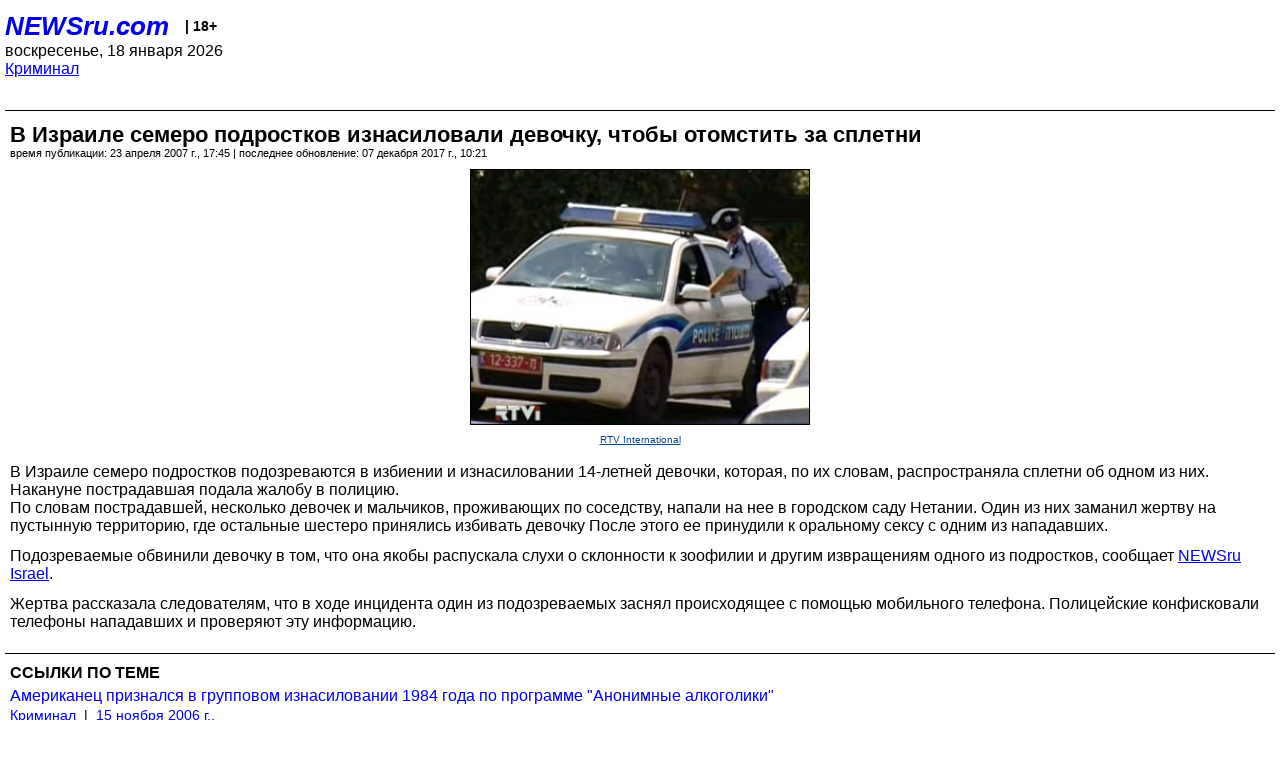

--- FILE ---
content_type: text/html; charset=utf-8
request_url: https://palm.newsru.com/crime/23apr2007/raped.html
body_size: 4247
content:
<!DOCTYPE html>
<html lang="ru">


<head>
	<meta name=viewport content="width=device-width, initial-scale=1" />

	<meta http-equiv="content-type" content="text/html; charset=utf-8">
	<link rel="icon" href="https://static.newsru.com/v2/img/icons/favicon.ico" type="image/x-icon" />
	<link rel="icon" type="image/png" href="https://static.newsru.com/v2/img/icons/favicon.ico" />   
	
	<link rel="stylesheet" type="text/css" href="https://static.newsru.com/v2/palm/css/main-base-pref.css" media="screen" />

	<meta name="Keywords" content="новости, россия, рф, политика, тв, телевидение, экономика, криминал, культура, религия, спорт, культура, архив, ntvru, ntv, russian, tv, live, video, on-air, russia, news, politics, business, economy, crime, sport, culture, arts, religion, ньюсра" />

	
	<link rel="stylesheet" type="text/css" href="https://static.newsru.com/v2/palm/css/spiegel-pref.css?v=26" media="screen" />	
	<link rel="stylesheet" type="text/css" href="https://static.newsru.com/v2/palm/css/informer-pref.css?v=26" media="screen" />
	<link rel="stylesheet" type="text/css" href="https://static.newsru.com/v2/palm/css/section-pref.css?v=26" media="screen" />
	

	

    <meta http-equiv="content-type" content="text/html; charset=utf-8">
    <link rel="icon" href="https://static.newsru.com/static/v3/img/icons/favicon.ico" type="image/x-icon" />
    <link rel="apple-touch-icon" href="https://static.newsru.com/static/v3/img/icons/apple-icon.png" />
    <link rel="canonical" href="https://www.newsru.com/crime/23apr2007/raped.html" />
    
        <link rel="amphtml" href="https://www.newsru.com/amp/crime/23apr2007/raped.html" />



        
            <link rel="amphtml" href="/amp/crime/23apr2007/raped.html" />
            <meta property="article:published_time" content="2007-04-23T17:45:57" />
            <meta property="og:type" content="article" />
            <meta property="og:url" content="/crime/23apr2007/raped.html" />
            <meta property="og:title" content="В Израиле семеро подростков изнасиловали девочку, чтобы отомстить за сплетни" />
            <meta property="og:image" content="https://image.newsru.com/pict/id/large/951683_20070423174557.gif" />
            <meta property="og:image:url" content="https://image.newsru.com/pict/id/large/951683_20070423174557.gif" />
            <meta property="og:image:type" content="image/jpeg" /> 
            <meta property="og:image:width" content="800" /> 
            <meta property="og:image:height" content="600" />
            <meta property="og:site_name" content="NEWSru.com" />
            <meta property="og:description" content="По словам пострадавшей, несколько девочек и мальчиков, проживающих по соседству, напали на нее в городском саду Нетании. Один из них заманил жертву  на пустынную территорию, где остальные шестеро принялись избивать девочку После этого ее принудили к оральному сексу с одним из нападавших." />
            <meta name="og:twitter:image" content="https://image.newsru.com/pict/id/large/951683_20070423174557.gif" />
            <meta name="twitter:image" content="https://image.newsru.com/pict/id/large/951683_20070423174557.gif" />
            <meta name="twitter:image:src" content="https://image.newsru.com/pict/id/large/951683_20070423174557.gif" />	
        


    


    
        
            <title>NEWSru.com :: В Израиле семеро подростков изнасиловали девочку, чтобы отомстить за сплетни</title>
            <meta name="Description" content="Все новости России и мира от NEWSru.com. В Израиле семеро подростков изнасиловали девочку, чтобы отомстить за сплетни." />
        
        
        
    

        


</head>

<body>
<!-- pixels //-->
<!-- Yandex.Metrika counter -->
<script type="text/javascript" >
   (function(m,e,t,r,i,k,a){m[i]=m[i]||function(){(m[i].a=m[i].a||[]).push(arguments)};
   m[i].l=1*new Date();k=e.createElement(t),a=e.getElementsByTagName(t)[0],k.async=1,k.src=r,a.parentNode.insertBefore(k,a)})
   (window, document, "script", "https://mc.yandex.ru/metrika/tag.js", "ym");

   ym(37289910, "init", {
        clickmap:true,
        trackLinks:true,
        accurateTrackBounce:true
   });
</script>
<noscript><div><img src="https://mc.yandex.ru/watch/37289910" style="position:absolute; left:-9999px;" alt="" /></div></noscript>
<!-- /Yandex.Metrika counter -->
<!-- Google Analitycs -->
<script>
  (function(i,s,o,g,r,a,m){i['GoogleAnalyticsObject']=r;i[r]=i[r]||function(){
  (i[r].q=i[r].q||[]).push(arguments)},i[r].l=1*new Date();a=s.createElement(o),
  m=s.getElementsByTagName(o)[0];a.async=1;a.src=g;m.parentNode.insertBefore(a,m)
  })(window,document,'script','https://www.google-analytics.com/analytics.js','ga');

  ga('create', 'UA-86394340-1', 'auto');
  ga('send', 'pageview');

</script>
<!-- /Google Analitycs -->
<noindex>
<!-- Rating@Mail.ru counter -->
<script type="text/javascript">
var _tmr = window._tmr || (window._tmr = []);
_tmr.push({id: "91013", type: "pageView", start: (new Date()).getTime()});
(function (d, w, id) {
  if (d.getElementById(id)) return;
  var ts = d.createElement("script"); ts.type = "text/javascript"; ts.async = true; ts.id = id;
  ts.src = "https://top-fwz1.mail.ru/js/code.js";
  var f = function () {var s = d.getElementsByTagName("script")[0]; s.parentNode.insertBefore(ts, s);};
  if (w.opera == "[object Opera]") { d.addEventListener("DOMContentLoaded", f, false); } else { f(); }
})(document, window, "topmailru-code");
</script><noscript><div>
<img src="https://top-fwz1.mail.ru/counter?id=91013;js=na" style="border:0;position:absolute;left:-9999px;" alt="Top.Mail.Ru" />
</div></noscript>
<!-- //Rating@Mail.ru counter -->
</noindex>   
<div class="page">
    <div class="content">
 
                    
			<div class="header-items">
				<div class="header-logo">
				<a href="/" class="header-a">NEWSru.com</a>
				<span style="position: relative; top: -4px; color: #000; font-size: 14px; font-weight: bold;" >&nbsp;&nbsp;&nbsp;|&nbsp;18+</span>
				<br />
				воскресенье, 18 января 2026
                <br/>
                
                
                <a  href="/crime/23apr2007/">Криминал</a>
                
                <br />

                
</a>


				</div>
			</div>

        <div class="main_row">


            <div class="body-page-center-column">   
                

<link rel="stylesheet" type="text/css" href="https://static.newsru.com/v2/palm/css/article-pref.css?v=26" media="screen" />
<div class="article">

    <h1 class="article-title">В Израиле семеро подростков изнасиловали девочку, чтобы отомстить за сплетни</h1>

	<!-- DATE //-->
	<div class="article-date-tags">
		<div class="article-date">
            время публикации:  23 апреля 2007 г., 17:45 | последнее обновление: 07 декабря 2017 г., 10:21 
		</div>				
	</div>
	<!-- end DATE //-->

	<div class="article-text">
	
        
		<div class="article-img-place">
			<img class="article-img-big" src="https://image.newsru.com/pict/id/large/951683_20070423174557.gif" alt="В Израиле семеро подростков изнасиловали девочку, чтобы отомстить за сплетни" title="В Израиле семеро подростков изнасиловали девочку, чтобы отомстить за сплетни" onerror="this.src='https://static.newsru.com/v2/img/dummy.gif'" />
			<br/>
			<a href="http://www.rtvi.ru" class="bigimg-copy">RTV International</a>
		</div>
         
		
		В Израиле семеро подростков подозреваются в избиении и изнасиловании 14-летней девочки, которая, по их словам, распространяла сплетни об одном из них. Накануне пострадавшая подала жалобу в полицию.<p class=maintext>
По словам пострадавшей, несколько девочек и мальчиков, проживающих по соседству, напали на нее в городском саду Нетании. Один из них заманил жертву  на пустынную территорию, где остальные шестеро принялись избивать девочку После этого ее принудили к оральному сексу с одним из нападавших. <p class=maintext>
Подозреваемые обвинили девочку  в том, что она  якобы распускала слухи о склонности к зоофилии и другим извращениям одного из подростков, сообщает <a rel="nofollow" target="_blank" href="http://www.newsru.co.il/israel/23apr2007/netan400.html"><u>NEWSru Israel</u></a>.   <p class=maintext>
Жертва рассказала следователям, что в ходе инцидента один из подозреваемых заснял происходящее с помощью мобильного телефона. Полицейские конфисковали телефоны нападавших и проверяют эту информацию. 


    </div>		

    

<!-- end article-text //-->

</div>
<!-- article END //-->

<!-- REL-LINKS //-->


<div class="article-list-link-header">ССЫЛКИ ПО ТЕМЕ</div>
<div class="article-list-link">

	
	<div class="article-link-item">
		<div>
			<a class="article-link-text" href="/crime/15nov2006/grupp.html" >
                Американец признался в групповом изнасиловании 1984 года по программе "Анонимные алкоголики"
			</a>
			
			<div class="article-link-date">
				<a href="/crime/15nov2006" clacc="article-link-date-href">Криминал</a> 
				<span style="color: #000;">&nbsp;|&nbsp;</span>
				<a href="/allnews/15nov2006/" class="article-link-date-href">15 ноября 2006 г.,</a>
			</div>
			
		</div>
	<!-- end link-item //-->
	</div>
    
	<div class="article-link-item">
		<div>
			<a class="article-link-text" href="/crime/10nov2006/rape.html" >
                Групповое изнасилование на Камчатке: 6  человек три часа издевались над жертвой
			</a>
			
			<div class="article-link-date">
				<a href="/crime/10nov2006" clacc="article-link-date-href">Криминал</a> 
				<span style="color: #000;">&nbsp;|&nbsp;</span>
				<a href="/allnews/10nov2006/" class="article-link-date-href">10 ноября 2006 г.,</a>
			</div>
			
		</div>
	<!-- end link-item //-->
	</div>
    
	<div class="article-link-item">
		<div>
			<a class="article-link-text" href="/crime/08sep2006/rape.html" >
                Групповое изнасилование 11-летней американки: в преступлении участвовали до 20 человек
			</a>
			
			<div class="article-link-date">
				<a href="/crime/08sep2006" clacc="article-link-date-href">Криминал</a> 
				<span style="color: #000;">&nbsp;|&nbsp;</span>
				<a href="/allnews/08sep2006/" class="article-link-date-href">08 сентября 2006 г.,</a>
			</div>
			
		</div>
	<!-- end link-item //-->
	</div>
    
	<div class="article-link-item">
		<div>
			<a class="article-link-text" href="/crime/28aug2006/vv.html" >
                На Кубани шестеро военнослужащих задержаны за групповое изнасилование 12-летней девочки
			</a>
			
			<div class="article-link-date">
				<a href="/crime/28aug2006" clacc="article-link-date-href">Криминал</a> 
				<span style="color: #000;">&nbsp;|&nbsp;</span>
				<a href="/allnews/28aug2006/" class="article-link-date-href">28 августа 2006 г.,</a>
			</div>
			
		</div>
	<!-- end link-item //-->
	</div>
    
	
</div>


<!-- end REL-LINKS //-->	

<!-- begin TAGS //-->

<div class="article-tags-list">
	<a href="/dossiers/"><strong>Досье NEWSru.com</strong></a> 
    
    :: <a href="/dossiers/82/" title="Ближний Восток">Ближний Восток</a>
    
    :: <a href="/dossiers/462/" title="Израиль">Израиль</a>
    
    :: <a href="/dossiers/16760/" title="Криминал">Криминал</a>
    	
</div>


<!-- end TAGS //-->

            </div><!-- end center column //-->

            
        </div><!-- end main row //-->

        


        <div id="bottom_inc">
            	
			<div class="footer">

				<a href="/">Начало</a> &bull; <a href="/dossiers/">Досье</a> &bull; <a href="/arch/">Архив</a> &bull; <a href="/allnews/23apr2007/">Ежедневник</a>
				&bull; <a href="/rss/">RSS</a> &bull; <a href="/telegram/">Telegram</a>
				<br />
				<a href="http://palm.newsru.co.il/">NEWSru.co.il</a> &bull; <a href="http://m.msk.newsru.com/">В Москве</a> &bull; <a href="https://inopressa.ru/pwa/">Инопресса</a>
				<br/>
				&copy;&nbsp;<a href="http://www.newsru.com">Новости NEWSru.com</a> 2000-2026
				
					
				</div>
				
		<!-- footer end //-->
		
		</div>
        

        </div>
 


    </div><!--- // end content --->
</div><!--- // end page --->
</body>
</html>